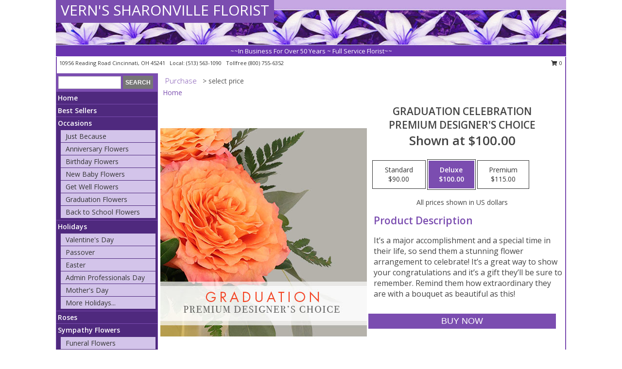

--- FILE ---
content_type: text/html; charset=UTF-8
request_url: https://www.vernssharonvilleflorist.net/product/pdc1130221/graduation-celebration
body_size: 13743
content:
		<!DOCTYPE html>
		<html xmlns="http://www.w3.org/1999/xhtml" xml:lang="en" lang="en" xmlns:fb="http://www.facebook.com/2008/fbml">
		<head>
			<title>Graduation Celebration Premium Designer's Choice in Cincinnati, OH - VERN'S SHARONVILLE FLORIST</title>
            <meta http-equiv="Content-Type" content="text/html; charset=UTF-8" />
            <meta name="description" content = "It’s a major accomplishment and a special time in their life, so send them a stunning flower arrangement to celebrate! It’s a great way to show your congratulations and it’s a gift they’ll be sure to remember. Remind them how extraordinary they are with a bouquet as beautiful as this! Order Graduation Celebration Premium Designer&#039;s Choice from VERN&#039;S SHARONVILLE FLORIST - Cincinnati, OH Florist &amp; Flower Shop." />
            <meta name="keywords" content = "VERN&#039;S SHARONVILLE FLORIST, Graduation Celebration Premium Designer&#039;s Choice, Cincinnati, OH, Ohio" />

            <meta property="og:title" content="VERN&#039;S SHARONVILLE FLORIST" />
            <meta property="og:description" content="It’s a major accomplishment and a special time in their life, so send them a stunning flower arrangement to celebrate! It’s a great way to show your congratulations and it’s a gift they’ll be sure to remember. Remind them how extraordinary they are with a bouquet as beautiful as this! Order Graduation Celebration Premium Designer&#039;s Choice from VERN&#039;S SHARONVILLE FLORIST - Cincinnati, OH Florist &amp; Flower Shop." />
            <meta property="og:type" content="company" />
            <meta property="og:url" content="https://www.vernssharonvilleflorist.net/product/pdc1130221/graduation-celebration" />
            <meta property="og:site_name" content="VERN&#039;S SHARONVILLE FLORIST" >
            <meta property="og:image" content="https://cdn.myfsn.com/flowerdatabase/g/graduation-celebration-premium-designers-choice-PDC1130221.425.jpg">
            <meta property="og:image:secure_url" content="https://cdn.myfsn.com/flowerdatabase/g/graduation-celebration-premium-designers-choice-PDC1130221.425.jpg" >
            <meta property="fb:admins" content="1379470747" />
            <meta name="viewport" content="width=device-width, initial-scale=1">
            <link rel="apple-touch-icon" href="https://cdn.myfsn.com/myfsn/images/touch-icons/apple-touch-icon.png" />
            <link rel="apple-touch-icon" sizes="120x120" href="https://cdn.myfsn.com/myfsn/images/touch-icons/apple-touch-icon-120x120.png" />
            <link rel="apple-touch-icon" sizes="152x152" href="https://cdn.myfsn.com/myfsn/images/touch-icons/apple-touch-icon-152x152.png" />
            <link rel="apple-touch-icon" sizes="167x167" href="https://cdn.myfsn.com/myfsn/images/touch-icons/apple-touch-icon-167x167.png" />
            <link rel="apple-touch-icon" sizes="180x180" href="https://cdn.myfsn.com/myfsn/images/touch-icons/apple-touch-icon-180x180.png" />
            <link rel="icon" sizes="192x192" href="https://cdn.myfsn.com/myfsn/images/touch-icons/touch-icon-192x192.png">
			<link href="https://fonts.googleapis.com/css?family=Open+Sans:300,400,600&display=swap" rel="stylesheet" media="print" onload="this.media='all'; this.onload=null;" type="text/css">
			<link href="https://cdn.myfsn.com/js/jquery/slicknav/slicknav.min.css" rel="stylesheet" media="print" onload="this.media='all'; this.onload=null;" type="text/css">
			<link href="https://cdn.myfsn.com/js/jquery/jquery-ui-1.13.1-myfsn/jquery-ui.min.css" rel="stylesheet" media="print" onload="this.media='all'; this.onload=null;" type="text/css">
			<link href="https://cdn.myfsn.com/css/myfsn/base.css?v=191" rel="stylesheet" type="text/css">
			            <link rel="stylesheet" href="https://cdnjs.cloudflare.com/ajax/libs/font-awesome/5.15.4/css/all.min.css" media="print" onload="this.media='all'; this.onload=null;" type="text/css" integrity="sha384-DyZ88mC6Up2uqS4h/KRgHuoeGwBcD4Ng9SiP4dIRy0EXTlnuz47vAwmeGwVChigm" crossorigin="anonymous">
            <link href="https://cdn.myfsn.com/css/myfsn/templates/standard/standard.css.php?v=191&color=purple" rel="stylesheet" type="text/css" />            <link href="https://cdn.myfsn.com/css/myfsn/stylesMobile.css.php?v=191&solidColor1=535353&solidColor2=535353&pattern=florish-bg.png&multiColor=0&color=purple&template=standardTemplate" rel="stylesheet" type="text/css" media="(max-width: 974px)">

            <link rel="stylesheet" href="https://cdn.myfsn.com/js/myfsn/front-end-dist/assets/layout-classic-Cq4XolPY.css" />
<link rel="modulepreload" href="https://cdn.myfsn.com/js/myfsn/front-end-dist/assets/layout-classic-V2NgZUhd.js" />
<script type="module" src="https://cdn.myfsn.com/js/myfsn/front-end-dist/assets/layout-classic-V2NgZUhd.js"></script>

            			<link rel="canonical" href="" />
			<script type="text/javascript" src="https://cdn.myfsn.com/js/jquery/jquery-3.6.0.min.js"></script>
                            <script type="text/javascript" src="https://cdn.myfsn.com/js/jquery/jquery-migrate-3.3.2.min.js"></script>
            
            <script defer type="text/javascript" src="https://cdn.myfsn.com/js/jquery/jquery-ui-1.13.1-myfsn/jquery-ui.min.js"></script>
            <script> jQuery.noConflict(); $j = jQuery; </script>
            <script>
                var _gaq = _gaq || [];
            </script>

			<script type="text/javascript" src="https://cdn.myfsn.com/js/jquery/slicknav/jquery.slicknav.min.js"></script>
			<script defer type="text/javascript" src="https://cdn.myfsn.com/js/myfsnProductInfo.js?v=191"></script>

        <!-- Upgraded to XHR based Google Analytics Code -->
                <script async src="https://www.googletagmanager.com/gtag/js?id=G-0VXETM3S4D"></script>
        <script>
            window.dataLayer = window.dataLayer || [];
            function gtag(){dataLayer.push(arguments);}
            gtag('js', new Date());

                            gtag('config', 'G-0VXETM3S4D');
                                gtag('config', 'G-EMLZ5PGJB1');
                        </script>
                    <script>
				function toggleHolidays(){
					$j(".hiddenHoliday").toggle();
				}
				
				function ping_url(a) {
					try { $j.ajax({ url: a, type: 'POST' }); }
					catch(ex) { }
					return true;
				}
				
				$j(function(){
					$j(".cartCount").append($j(".shoppingCartLink>a").text());
				});

			</script>
            <script type="text/javascript">
    (function(c,l,a,r,i,t,y){
        c[a]=c[a]||function(){(c[a].q=c[a].q||[]).push(arguments)};
        t=l.createElement(r);t.async=1;t.src="https://www.clarity.ms/tag/"+i;
        y=l.getElementsByTagName(r)[0];y.parentNode.insertBefore(t,y);
    })(window, document, "clarity", "script", "mnbh8067qs");
</script>            <script type="application/ld+json">{"@context":"https:\/\/schema.org","@type":"LocalBusiness","@id":"https:\/\/www.vernssharonvilleflorist.net","name":"VERN'S SHARONVILLE FLORIST","telephone":"5135631090","url":"https:\/\/www.vernssharonvilleflorist.net","priceRange":"35 - 700","address":{"@type":"PostalAddress","streetAddress":"10956 Reading Road","addressLocality":"Cincinnati","addressRegion":"OH","postalCode":"45241","addressCountry":"USA"},"geo":{"@type":"GeoCoordinates","latitude":"39.26710","longitude":"-84.41320"},"image":"https:\/\/cdn.atwilltech.com\/myfsn\/images\/touch-icons\/touch-icon-192x192.png","openingHoursSpecification":[{"@type":"OpeningHoursSpecification","dayOfWeek":"Monday","opens":"09:00:00","closes":"17:00:00"},{"@type":"OpeningHoursSpecification","dayOfWeek":"Tuesday","opens":"09:00:00","closes":"17:00:00"},{"@type":"OpeningHoursSpecification","dayOfWeek":"Wednesday","opens":"09:00:00","closes":"17:00:00"},{"@type":"OpeningHoursSpecification","dayOfWeek":"Thursday","opens":"09:00:00","closes":"17:00:00"},{"@type":"OpeningHoursSpecification","dayOfWeek":"Friday","opens":"09:00:00","closes":"17:00:00"},{"@type":"OpeningHoursSpecification","dayOfWeek":"Saturday","opens":"09:00:00","closes":"12:00:00"},{"@type":"OpeningHoursSpecification","dayOfWeek":"Sunday","opens":"00:00","closes":"00:00"}],"specialOpeningHoursSpecification":[],"areaServed":{"@type":"Place","name":["Blue Ash","Cincinnati","Forest Park","Liberty Township","Loveland","Mason","Montgomery","Mount Healthy","Reading","Sharonville","Springdale","West Chester","Wyoming"]}}</script>            <script type="application/ld+json">{"@context":"https:\/\/schema.org","@type":"Service","serviceType":"Florist","provider":{"@type":"LocalBusiness","@id":"https:\/\/www.vernssharonvilleflorist.net"}}</script>            <script type="application/ld+json">{"@context":"https:\/\/schema.org","@type":"BreadcrumbList","name":"Site Map","itemListElement":[{"@type":"ListItem","position":1,"item":{"name":"Home","@id":"https:\/\/www.vernssharonvilleflorist.net\/"}},{"@type":"ListItem","position":2,"item":{"name":"Best Sellers","@id":"https:\/\/www.vernssharonvilleflorist.net\/best-sellers.php"}},{"@type":"ListItem","position":3,"item":{"name":"Occasions","@id":"https:\/\/www.vernssharonvilleflorist.net\/all_occasions.php"}},{"@type":"ListItem","position":4,"item":{"name":"Just Because","@id":"https:\/\/www.vernssharonvilleflorist.net\/any_occasion.php"}},{"@type":"ListItem","position":5,"item":{"name":"Anniversary Flowers","@id":"https:\/\/www.vernssharonvilleflorist.net\/anniversary.php"}},{"@type":"ListItem","position":6,"item":{"name":"Birthday Flowers","@id":"https:\/\/www.vernssharonvilleflorist.net\/birthday.php"}},{"@type":"ListItem","position":7,"item":{"name":"New Baby Flowers","@id":"https:\/\/www.vernssharonvilleflorist.net\/new_baby.php"}},{"@type":"ListItem","position":8,"item":{"name":"Get Well Flowers","@id":"https:\/\/www.vernssharonvilleflorist.net\/get_well.php"}},{"@type":"ListItem","position":9,"item":{"name":"Graduation Flowers","@id":"https:\/\/www.vernssharonvilleflorist.net\/graduation-flowers"}},{"@type":"ListItem","position":10,"item":{"name":"Back to School Flowers","@id":"https:\/\/www.vernssharonvilleflorist.net\/back-to-school-flowers"}},{"@type":"ListItem","position":11,"item":{"name":"Holidays","@id":"https:\/\/www.vernssharonvilleflorist.net\/holidays.php"}},{"@type":"ListItem","position":12,"item":{"name":"Valentine's Day","@id":"https:\/\/www.vernssharonvilleflorist.net\/valentines-day-flowers.php"}},{"@type":"ListItem","position":13,"item":{"name":"Passover","@id":"https:\/\/www.vernssharonvilleflorist.net\/passover.php"}},{"@type":"ListItem","position":14,"item":{"name":"Easter","@id":"https:\/\/www.vernssharonvilleflorist.net\/easter-flowers.php"}},{"@type":"ListItem","position":15,"item":{"name":"Admin Professionals Day","@id":"https:\/\/www.vernssharonvilleflorist.net\/admin-professionals-day-flowers.php"}},{"@type":"ListItem","position":16,"item":{"name":"Mother's Day","@id":"https:\/\/www.vernssharonvilleflorist.net\/mothers-day-flowers.php"}},{"@type":"ListItem","position":17,"item":{"name":"Father's Day","@id":"https:\/\/www.vernssharonvilleflorist.net\/fathers-day-flowers.php"}},{"@type":"ListItem","position":18,"item":{"name":"Rosh Hashanah","@id":"https:\/\/www.vernssharonvilleflorist.net\/rosh-hashanah.php"}},{"@type":"ListItem","position":19,"item":{"name":"Grandparents Day","@id":"https:\/\/www.vernssharonvilleflorist.net\/grandparents-day-flowers.php"}},{"@type":"ListItem","position":20,"item":{"name":"Thanksgiving (CAN)","@id":"https:\/\/www.vernssharonvilleflorist.net\/thanksgiving-flowers-can.php"}},{"@type":"ListItem","position":21,"item":{"name":"National Boss Day","@id":"https:\/\/www.vernssharonvilleflorist.net\/national-boss-day"}},{"@type":"ListItem","position":22,"item":{"name":"Sweetest Day","@id":"https:\/\/www.vernssharonvilleflorist.net\/holidays.php\/sweetest-day"}},{"@type":"ListItem","position":23,"item":{"name":"Halloween","@id":"https:\/\/www.vernssharonvilleflorist.net\/halloween-flowers.php"}},{"@type":"ListItem","position":24,"item":{"name":"Thanksgiving (USA)","@id":"https:\/\/www.vernssharonvilleflorist.net\/thanksgiving-flowers-usa.php"}},{"@type":"ListItem","position":25,"item":{"name":"Hanukkah","@id":"https:\/\/www.vernssharonvilleflorist.net\/hanukkah.php"}},{"@type":"ListItem","position":26,"item":{"name":"Kwanzaa","@id":"https:\/\/www.vernssharonvilleflorist.net\/kwanzaa.php"}},{"@type":"ListItem","position":27,"item":{"name":"Christmas","@id":"https:\/\/www.vernssharonvilleflorist.net\/christmas-flowers.php"}},{"@type":"ListItem","position":28,"item":{"name":"Roses","@id":"https:\/\/www.vernssharonvilleflorist.net\/roses.php"}},{"@type":"ListItem","position":29,"item":{"name":"Sympathy Flowers","@id":"https:\/\/www.vernssharonvilleflorist.net\/sympathy-flowers"}},{"@type":"ListItem","position":30,"item":{"name":"Funeral Flowers","@id":"https:\/\/www.vernssharonvilleflorist.net\/sympathy.php"}},{"@type":"ListItem","position":31,"item":{"name":"Standing Sprays & Wreaths","@id":"https:\/\/www.vernssharonvilleflorist.net\/sympathy-flowers\/standing-sprays"}},{"@type":"ListItem","position":32,"item":{"name":"Casket Flowers","@id":"https:\/\/www.vernssharonvilleflorist.net\/sympathy-flowers\/casket-flowers"}},{"@type":"ListItem","position":33,"item":{"name":"Sympathy Arrangements","@id":"https:\/\/www.vernssharonvilleflorist.net\/sympathy-flowers\/sympathy-arrangements"}},{"@type":"ListItem","position":34,"item":{"name":"Cremation and Memorial","@id":"https:\/\/www.vernssharonvilleflorist.net\/sympathy-flowers\/cremation-and-memorial"}},{"@type":"ListItem","position":35,"item":{"name":"For The Home","@id":"https:\/\/www.vernssharonvilleflorist.net\/sympathy-flowers\/for-the-home"}},{"@type":"ListItem","position":36,"item":{"name":"Plants","@id":"https:\/\/www.vernssharonvilleflorist.net\/plants.php"}},{"@type":"ListItem","position":37,"item":{"name":"Seasonal","@id":"https:\/\/www.vernssharonvilleflorist.net\/seasonal.php"}},{"@type":"ListItem","position":38,"item":{"name":"Winter Flowers","@id":"https:\/\/www.vernssharonvilleflorist.net\/winter-flowers.php"}},{"@type":"ListItem","position":39,"item":{"name":"Spring Flowers","@id":"https:\/\/www.vernssharonvilleflorist.net\/spring-flowers.php"}},{"@type":"ListItem","position":40,"item":{"name":"Summer Flowers","@id":"https:\/\/www.vernssharonvilleflorist.net\/summer-flowers.php"}},{"@type":"ListItem","position":41,"item":{"name":"Fall Flowers","@id":"https:\/\/www.vernssharonvilleflorist.net\/fall-flowers.php"}},{"@type":"ListItem","position":42,"item":{"name":"Modern\/Tropical Designs","@id":"https:\/\/www.vernssharonvilleflorist.net\/high-styles"}},{"@type":"ListItem","position":43,"item":{"name":"Wedding Flowers","@id":"https:\/\/www.vernssharonvilleflorist.net\/wedding-flowers"}},{"@type":"ListItem","position":44,"item":{"name":"Wedding Bouquets","@id":"https:\/\/www.vernssharonvilleflorist.net\/wedding-bouquets"}},{"@type":"ListItem","position":45,"item":{"name":"Wedding Party Flowers","@id":"https:\/\/www.vernssharonvilleflorist.net\/wedding-party-flowers"}},{"@type":"ListItem","position":46,"item":{"name":"Reception Flowers","@id":"https:\/\/www.vernssharonvilleflorist.net\/reception-flowers"}},{"@type":"ListItem","position":47,"item":{"name":"Ceremony Flowers","@id":"https:\/\/www.vernssharonvilleflorist.net\/ceremony-flowers"}},{"@type":"ListItem","position":48,"item":{"name":"Patriotic Flowers","@id":"https:\/\/www.vernssharonvilleflorist.net\/patriotic-flowers"}},{"@type":"ListItem","position":49,"item":{"name":"Love & Romance","@id":"https:\/\/www.vernssharonvilleflorist.net\/love-romance"}},{"@type":"ListItem","position":50,"item":{"name":"About Us","@id":"https:\/\/www.vernssharonvilleflorist.net\/about_us.php"}},{"@type":"ListItem","position":51,"item":{"name":"Luxury","@id":"https:\/\/www.vernssharonvilleflorist.net\/luxury"}},{"@type":"ListItem","position":52,"item":{"name":"Reviews","@id":"https:\/\/www.vernssharonvilleflorist.net\/reviews.php"}},{"@type":"ListItem","position":53,"item":{"name":"Custom Orders","@id":"https:\/\/www.vernssharonvilleflorist.net\/custom_orders.php"}},{"@type":"ListItem","position":54,"item":{"name":"Special Offers","@id":"https:\/\/www.vernssharonvilleflorist.net\/special_offers.php"}},{"@type":"ListItem","position":55,"item":{"name":"Contact Us","@id":"https:\/\/www.vernssharonvilleflorist.net\/contact_us.php"}},{"@type":"ListItem","position":56,"item":{"name":"Flower Delivery","@id":"https:\/\/www.vernssharonvilleflorist.net\/flower-delivery.php"}},{"@type":"ListItem","position":57,"item":{"name":"Funeral Home Flower Delivery","@id":"https:\/\/www.vernssharonvilleflorist.net\/funeral-home-delivery.php"}},{"@type":"ListItem","position":58,"item":{"name":"Hospital Flower Delivery","@id":"https:\/\/www.vernssharonvilleflorist.net\/hospital-delivery.php"}},{"@type":"ListItem","position":59,"item":{"name":"Site Map","@id":"https:\/\/www.vernssharonvilleflorist.net\/site_map.php"}},{"@type":"ListItem","position":60,"item":{"name":"COVID-19-Update","@id":"https:\/\/www.vernssharonvilleflorist.net\/covid-19-update"}},{"@type":"ListItem","position":61,"item":{"name":"Pricing & Substitution Policy","@id":"https:\/\/www.vernssharonvilleflorist.net\/pricing-substitution-policy"}}]}</script>		</head>
		<body>
        		<div id="wrapper" class="js-nav-popover-boundary">
        <button onclick="window.location.href='#content'" class="skip-link">Skip to Main Content</button>
		<div style="font-size:22px;padding-top:1rem;display:none;" class='topMobileLink topMobileLeft'>
			<a style="text-decoration:none;display:block; height:45px;" onclick="return ping_url('/request/trackPhoneClick.php?clientId=332051&number=8007556352');" href="tel:+1-800-755-6352">
				<span style="vertical-align: middle;" class="fas fa-mobile fa-2x"></span>
					<span>(800) 755-6352</span>
			</a>
		</div>
		<div style="font-size:22px;padding-top:1rem;display:none;" class='topMobileLink topMobileRight'>
			<a href="#" onclick="$j('.shoppingCartLink').submit()" role="button" class='hoverLink' aria-label="View Items in Cart" style='font-weight: normal;
				text-decoration: none; font-size:22px;display:block; height:45px;'>
				<span style='padding-right:15px;' class='fa fa-shopping-cart fa-lg' aria-hidden='true'></span>
                <span class='cartCount' style='text-transform: none;'></span>
            </a>
		</div>
        <header><div class='socHeaderMsg'></div>		<div id="header">
			<div id="flowershopInfo">
				<div id="infoText">
					<h1 id="title"><a tabindex="1" href="https://www.vernssharonvilleflorist.net">VERN'S SHARONVILLE FLORIST</a></h1>
				</div>
			</div>
			<div id="tagline">~~In Business For Over 50 Years ~ Full Service Florist~~</div>
		</div>	<div style="clear:both"></div>
		<div id="address">
		            <div style="float: right">
                <form class="shoppingCartLink" action="https://www.vernssharonvilleflorist.net/Shopping_Cart.php" method="post" style="display:inline-block;">
                <input type="hidden" name="cartId" value="">
                <input type="hidden" name="sessionId" value="">
                <input type="hidden" name="shop_id" value="5135631090">
                <input type="hidden" name="order_src" value="">
                <input type="hidden" name="url_promo" value="">
                    <a href="#" class="shoppingCartText" onclick="$j('.shoppingCartLink').submit()" role="button" aria-label="View Items in Cart">
                    <span class="fa fa-shopping-cart fa-fw" aria-hidden="true"></span>
                    0                    </a>
                </form>
            </div>
                    <div style="float:left;">
            <span><span>10956 Reading Road </span><span>Cincinnati</span>, <span class="region">OH</span> <span class="postal-code">45241</span></span>            <span>&nbsp Local: </span>        <a  class="phoneNumberLink" href='tel: +1-513-563-1090' aria-label="Call local number: +1-513-563-1090"
            onclick="return ping_url('/request/trackPhoneClick.php?clientId=332051&number=5135631090');" >
            (513) 563-1090        </a>
        <span>&nbsp Tollfree </span>        <a  class="phoneNumberLink" href='tel: +1-800-755-6352' aria-label="Call tollfree number: +1-800-755-6352"
            onclick="return ping_url('/request/trackPhoneClick.php?clientId=332051&number=8007556352');" >
            (800) 755-6352        </a>
                    </div>
				<div style="clear:both"></div>
		</div>
		<div style="clear:both"></div>
		</header>			<div class="contentNavWrapper">
			<div id="navigation">
								<div class="navSearch">
										<form action="https://www.vernssharonvilleflorist.net/search_site.php" method="get" role="search" aria-label="Product">
						<input type="text" class="myFSNSearch" aria-label="Product Search" title='Product Search' name="myFSNSearch" value="" >
						<input type="submit" value="SEARCH">
					</form>
									</div>
								<div style="clear:both"></div>
                <nav aria-label="Site">
                    <ul id="mainMenu">
                    <li class="hideForFull">
                        <a class='mobileDialogLink' onclick="return ping_url('/request/trackPhoneClick.php?clientId=332051&number=8007556352');" href="tel:+1-800-755-6352">
                            <span style="vertical-align: middle;" class="fas fa-mobile fa-2x"></span>
                            <span>(800) 755-6352</span>
                        </a>
                    </li>
                    <li class="hideForFull">
                        <div class="mobileNavSearch">
                                                        <form id="mobileSearchForm" action="https://www.vernssharonvilleflorist.net/search_site.php" method="get" role="search" aria-label="Product">
                                <input type="text" title='Product Search' aria-label="Product Search" class="myFSNSearch" name="myFSNSearch">
                                <img style="width:32px;display:inline-block;vertical-align:middle;cursor:pointer" src="https://cdn.myfsn.com/myfsn/images/mag-glass.png" alt="search" onclick="$j('#mobileSearchForm').submit()">
                            </form>
                                                    </div>
                    </li>

                    <li><a href="https://www.vernssharonvilleflorist.net/" title="Home" style="text-decoration: none;">Home</a></li><li><a href="https://www.vernssharonvilleflorist.net/best-sellers.php" title="Best Sellers" style="text-decoration: none;">Best Sellers</a></li><li><a href="https://www.vernssharonvilleflorist.net/all_occasions.php" title="Occasions" style="text-decoration: none;">Occasions</a><ul><li><a href="https://www.vernssharonvilleflorist.net/any_occasion.php" title="Just Because">Just Because</a></li>
<li><a href="https://www.vernssharonvilleflorist.net/anniversary.php" title="Anniversary Flowers">Anniversary Flowers</a></li>
<li><a href="https://www.vernssharonvilleflorist.net/birthday.php" title="Birthday Flowers">Birthday Flowers</a></li>
<li><a href="https://www.vernssharonvilleflorist.net/new_baby.php" title="New Baby Flowers">New Baby Flowers</a></li>
<li><a href="https://www.vernssharonvilleflorist.net/get_well.php" title="Get Well Flowers">Get Well Flowers</a></li>
<li><a href="https://www.vernssharonvilleflorist.net/graduation-flowers" title="Graduation Flowers">Graduation Flowers</a></li>
<li><a href="https://www.vernssharonvilleflorist.net/back-to-school-flowers" title="Back to School Flowers">Back to School Flowers</a></li>
</ul></li><li><a href="https://www.vernssharonvilleflorist.net/holidays.php" title="Holidays" style="text-decoration: none;">Holidays</a><ul><li><a href="https://www.vernssharonvilleflorist.net/valentines-day-flowers.php" title="Valentine's Day">Valentine's Day</a></li>
<li><a href="https://www.vernssharonvilleflorist.net/passover.php" title="Passover">Passover</a></li>
<li><a href="https://www.vernssharonvilleflorist.net/easter-flowers.php" title="Easter">Easter</a></li>
<li><a href="https://www.vernssharonvilleflorist.net/admin-professionals-day-flowers.php" title="Admin Professionals Day">Admin Professionals Day</a></li>
<li><a href="https://www.vernssharonvilleflorist.net/mothers-day-flowers.php" title="Mother's Day">Mother's Day</a></li>
<li><a role='button' name='holidays' href='javascript:' onclick='toggleHolidays()' title="Holidays">More Holidays...</a></li>
<li class="hiddenHoliday"><a href="https://www.vernssharonvilleflorist.net/fathers-day-flowers.php"  title="Father's Day">Father's Day</a></li>
<li class="hiddenHoliday"><a href="https://www.vernssharonvilleflorist.net/rosh-hashanah.php"  title="Rosh Hashanah">Rosh Hashanah</a></li>
<li class="hiddenHoliday"><a href="https://www.vernssharonvilleflorist.net/grandparents-day-flowers.php"  title="Grandparents Day">Grandparents Day</a></li>
<li class="hiddenHoliday"><a href="https://www.vernssharonvilleflorist.net/thanksgiving-flowers-can.php"  title="Thanksgiving (CAN)">Thanksgiving (CAN)</a></li>
<li class="hiddenHoliday"><a href="https://www.vernssharonvilleflorist.net/national-boss-day"  title="National Boss Day">National Boss Day</a></li>
<li class="hiddenHoliday"><a href="https://www.vernssharonvilleflorist.net/holidays.php/sweetest-day"  title="Sweetest Day">Sweetest Day</a></li>
<li class="hiddenHoliday"><a href="https://www.vernssharonvilleflorist.net/halloween-flowers.php"  title="Halloween">Halloween</a></li>
<li class="hiddenHoliday"><a href="https://www.vernssharonvilleflorist.net/thanksgiving-flowers-usa.php"  title="Thanksgiving (USA)">Thanksgiving (USA)</a></li>
<li class="hiddenHoliday"><a href="https://www.vernssharonvilleflorist.net/hanukkah.php"  title="Hanukkah">Hanukkah</a></li>
<li class="hiddenHoliday"><a href="https://www.vernssharonvilleflorist.net/christmas-flowers.php"  title="Christmas">Christmas</a></li>
<li class="hiddenHoliday"><a href="https://www.vernssharonvilleflorist.net/kwanzaa.php"  title="Kwanzaa">Kwanzaa</a></li>
</ul></li><li><a href="https://www.vernssharonvilleflorist.net/roses.php" title="Roses" style="text-decoration: none;">Roses</a></li><li><a href="https://www.vernssharonvilleflorist.net/sympathy-flowers" title="Sympathy Flowers" style="text-decoration: none;">Sympathy Flowers</a><ul><li><a href="https://www.vernssharonvilleflorist.net/sympathy.php" title="Funeral Flowers">Funeral Flowers</a></li>
<li><a href="https://www.vernssharonvilleflorist.net/sympathy-flowers/standing-sprays" title="Standing Sprays & Wreaths">Standing Sprays & Wreaths</a></li>
<li><a href="https://www.vernssharonvilleflorist.net/sympathy-flowers/casket-flowers" title="Casket Flowers">Casket Flowers</a></li>
<li><a href="https://www.vernssharonvilleflorist.net/sympathy-flowers/sympathy-arrangements" title="Sympathy Arrangements">Sympathy Arrangements</a></li>
<li><a href="https://www.vernssharonvilleflorist.net/sympathy-flowers/cremation-and-memorial" title="Cremation and Memorial">Cremation and Memorial</a></li>
<li><a href="https://www.vernssharonvilleflorist.net/sympathy-flowers/for-the-home" title="For The Home">For The Home</a></li>
</ul></li><li><a href="https://www.vernssharonvilleflorist.net/plants.php" title="Plants" style="text-decoration: none;">Plants</a></li><li><a href="https://www.vernssharonvilleflorist.net/seasonal.php" title="Seasonal" style="text-decoration: none;">Seasonal</a><ul><li><a href="https://www.vernssharonvilleflorist.net/winter-flowers.php" title="Winter Flowers">Winter Flowers</a></li>
<li><a href="https://www.vernssharonvilleflorist.net/spring-flowers.php" title="Spring Flowers">Spring Flowers</a></li>
<li><a href="https://www.vernssharonvilleflorist.net/summer-flowers.php" title="Summer Flowers">Summer Flowers</a></li>
<li><a href="https://www.vernssharonvilleflorist.net/fall-flowers.php" title="Fall Flowers">Fall Flowers</a></li>
</ul></li><li><a href="https://www.vernssharonvilleflorist.net/high-styles" title="Modern/Tropical Designs" style="text-decoration: none;">Modern/Tropical Designs</a></li><li><a href="https://www.vernssharonvilleflorist.net/wedding-flowers" title="Wedding Flowers" style="text-decoration: none;">Wedding Flowers</a></li><li><a href="https://www.vernssharonvilleflorist.net/wedding-bouquets" title="Wedding Bouquets" style="text-decoration: none;">Wedding Bouquets</a></li><li><a href="https://www.vernssharonvilleflorist.net/wedding-party-flowers" title="Wedding Party Flowers" style="text-decoration: none;">Wedding Party Flowers</a></li><li><a href="https://www.vernssharonvilleflorist.net/reception-flowers" title="Reception Flowers" style="text-decoration: none;">Reception Flowers</a></li><li><a href="https://www.vernssharonvilleflorist.net/ceremony-flowers" title="Ceremony Flowers" style="text-decoration: none;">Ceremony Flowers</a></li><li><a href="https://www.vernssharonvilleflorist.net/patriotic-flowers" title="Patriotic Flowers" style="text-decoration: none;">Patriotic Flowers</a></li><li><a href="https://www.vernssharonvilleflorist.net/love-romance" title="Love & Romance" style="text-decoration: none;">Love & Romance</a></li><li><a href="https://www.vernssharonvilleflorist.net/about_us.php" title="About Us" style="text-decoration: none;">About Us</a></li><li><a href="https://www.vernssharonvilleflorist.net/luxury" title="Luxury" style="text-decoration: none;">Luxury</a></li><li><a href="https://www.vernssharonvilleflorist.net/custom_orders.php" title="Custom Orders" style="text-decoration: none;">Custom Orders</a></li><li><a href="https://www.vernssharonvilleflorist.net/covid-19-update" title="COVID-19-Update" style="text-decoration: none;">COVID-19-Update</a></li><li><a href="https://www.vernssharonvilleflorist.net/pricing-substitution-policy" title="Pricing & Substitution Policy" style="text-decoration: none;">Pricing & Substitution Policy</a></li>                    </ul>
                </nav>
			<div style='margin-top:10px;margin-bottom:10px'></div></div>        <script>
            gtag('event', 'view_item', {
                currency: "USD",
                value: 100,
                items: [
                    {
                        item_id: "PDC1130221",
                        item_name: "Graduation Celebration",
                        item_category: "Premium Designer's Choice",
                        price: 100,
                        quantity: 1
                    }
                ]
            });
        </script>
        
    <main id="content">
        <div id="pageTitle">Purchase</div>
        <div id="subTitle" style="color:#535353">&gt; select price</div>
        <div class='breadCrumb'> <a href="https://www.vernssharonvilleflorist.net/" title="Home">Home</a></div> <!-- Begin Feature -->

                        <style>
                #footer {
                    float:none;
                    margin: auto;
                    width: 1050px;
                    background-color: #ffffff;
                }
                .contentNavWrapper {
                    overflow: auto;
                }
                </style>
                        <div>
            <script type="application/ld+json">{"@context":"https:\/\/schema.org","@type":"Product","name":"GRADUATION CELEBRATION","brand":{"@type":"Brand","name":"VERN'S SHARONVILLE FLORIST"},"image":"https:\/\/cdn.myfsn.com\/flowerdatabase\/g\/graduation-celebration-premium-designers-choice-PDC1130221.300.jpg","description":"It\u2019s a major accomplishment and a special time in their life, so send them a stunning flower arrangement to celebrate! It\u2019s a great way to show your congratulations and it\u2019s a gift they\u2019ll be sure to remember. Remind them how extraordinary they are with a bouquet as beautiful as this!","mpn":"PDC1130221","sku":"PDC1130221","offers":[{"@type":"AggregateOffer","lowPrice":"90.00","highPrice":"115.00","priceCurrency":"USD","offerCount":"1"},{"@type":"Offer","price":"90.00","url":"115.00","priceCurrency":"USD","availability":"https:\/\/schema.org\/InStock","priceValidUntil":"2100-12-31"}]}</script>            <div id="newInfoPageProductWrapper">
            <div id="newProductInfoLeft" class="clearFix">
            <div class="image">
                                <img class="norightclick productPageImage"
                                    width="365"
                    height="442"
                                src="https://cdn.myfsn.com/flowerdatabase/g/graduation-celebration-premium-designers-choice-PDC1130221.425.jpg"
                alt="Graduation Celebration Premium Designer's Choice" />
                </div>
            </div>
            <div id="newProductInfoRight" class="clearFix">
                <form action="https://www.vernssharonvilleflorist.net/Add_Product.php" method="post">
                    <input type="hidden" name="strPhotoID" value="PDC1130221">
                    <input type="hidden" name="page_id" value="">
                    <input type="hidden" name="shop_id" value="">
                    <input type="hidden" name="src" value="">
                    <input type="hidden" name="url_promo" value="">
                    <div id="productNameInfo">
                        <div style="font-size: 21px; font-weight: 900">
                            GRADUATION CELEBRATION<BR/>PREMIUM DESIGNER'S CHOICE
                        </div>
                                                <div id="price-indicator"
                             style="font-size: 26px; font-weight: 900">
                            Shown at $100.00                        </div>
                                            </div>
                    <br>

                            <div class="flexContainer" id="newProductPricingInfoContainer">
                <br>
                <div id="newProductPricingInfoContainerInner">

                    <div class="price-flexbox" id="purchaseOptions">
                                                    <span class="price-radio-span">
                                <label for="fsn-id-0"
                                       class="price-label productHover ">
                                    <input type="radio"
                                           name="price_selected"
                                           data-price="$90.00"
                                           value = "1"
                                           class="price-notice price-button"
                                           id="fsn-id-0"
                                                                                       aria-label="Select pricing $90.00 for standard Premium Designer&#039;s Choice"
                                    >
                                    <span class="gridWrapper">
                                        <span class="light gridTop">Standard</span>
                                        <span class="heavy gridTop">Standard</span>
                                        <span class="light gridBottom">$90.00</span>
                                        <span class="heavy gridBottom">$90.00</span>
                                    </span>
                                </label>
                            </span>
                                                        <span class="price-radio-span">
                                <label for="fsn-id-1"
                                       class="price-label productHover pn-selected">
                                    <input type="radio"
                                           name="price_selected"
                                           data-price="$100.00"
                                           value = "2"
                                           class="price-notice price-button"
                                           id="fsn-id-1"
                                           checked                                            aria-label="Select pricing $100.00 for deluxe Premium Designer&#039;s Choice"
                                    >
                                    <span class="gridWrapper">
                                        <span class="light gridTop">Deluxe</span>
                                        <span class="heavy gridTop">Deluxe</span>
                                        <span class="light gridBottom">$100.00</span>
                                        <span class="heavy gridBottom">$100.00</span>
                                    </span>
                                </label>
                            </span>
                                                        <span class="price-radio-span">
                                <label for="fsn-id-2"
                                       class="price-label productHover ">
                                    <input type="radio"
                                           name="price_selected"
                                           data-price="$115.00"
                                           value = "3"
                                           class="price-notice price-button"
                                           id="fsn-id-2"
                                                                                       aria-label="Select pricing $115.00 for premium Premium Designer&#039;s Choice"
                                    >
                                    <span class="gridWrapper">
                                        <span class="light gridTop">Premium</span>
                                        <span class="heavy gridTop">Premium</span>
                                        <span class="light gridBottom">$115.00</span>
                                        <span class="heavy gridBottom">$115.00</span>
                                    </span>
                                </label>
                            </span>
                                                </div>
                </div>
            </div>
                                <p style="text-align: center">
                        All prices shown in US dollars                        </p>
                        
                                <div id="productDescription" class='descriptionClassic'>
                                    <h2>Product Description</h2>
                    <p style="font-size: 16px;" aria-label="Product Description">
                    It’s a major accomplishment and a special time in their life, so send them a stunning flower arrangement to celebrate! It’s a great way to show your congratulations and it’s a gift they’ll be sure to remember. Remind them how extraordinary they are with a bouquet as beautiful as this!                    </p>
                                
                <p id="recipeContainer" aria-label="Recipe Content">
                                    </p>
                </div>
                <div id="productPageUrgencyWrapper">
                                </div>
                <div id="productPageBuyButtonWrapper">
                            <style>
            .addToCartButton {
                font-size: 19px;
                background-color: #535353;
                color: white;
                padding: 3px;
                margin-top: 14px;
                cursor: pointer;
                display: block;
                text-decoration: none;
                font-weight: 300;
                width: 100%;
                outline-offset: -10px;
            }
        </style>
        <input type="submit" class="addToCartButton adaOnHoverCustomBackgroundColor adaButtonTextColor" value="Buy Now" aria-label="Buy Graduation Celebration for $100.00" title="Buy Graduation Celebration for $100.00">                </div>
                </form>
            </div>
            </div>
            </div>
                    <script>
                var dateSelectedClass = 'pn-selected';
                $j(function() {
                    $j('.price-notice').on('click', function() {
                        if(!$j(this).parent().hasClass(dateSelectedClass)) {
                            $j('.pn-selected').removeClass(dateSelectedClass);
                            $j(this).parent().addClass(dateSelectedClass);
                            $j('#price-indicator').text('Selected: ' + $j(this).data('price'));
                            if($j('.addToCartButton').length) {
                                const text = $j('.addToCartButton').attr("aria-label").replace(/\$\d+\.\d\d/, $j(this).data("price"));
                                $j('.addToCartButton').attr("aria-label", text);
                                $j('.addToCartButton').attr("title", text);
                            }
                        }
                    });
                });
            </script>
                <div class="clear"></div>
                <h2 id="suggestedProducts" class="suggestProducts">You might also be interested in these arrangements</h2>
        <div style="text-align:center">
            
            <div class="product_new productMedium">
                <div class="prodImageContainerM">
                    <a href="https://www.vernssharonvilleflorist.net/product/va00717/guilty-pleasure" aria-label="View Guilty Pleasure Dozen Roses Info">
                        <img class="productImageMedium"
                                                    width="167"
                            height="203"
                                                src="https://cdn.myfsn.com/flowerdatabase/g/guilty-pleasure-bouquet-VA00717.167.jpg"
                        alt="Guilty Pleasure Dozen Roses"
                        />
                    </a>
                </div>
                <div class="productSubImageText">
                                        <div class='namePriceString'>
                        <span role="heading" aria-level="3" aria-label="GUILTY PLEASURE DOZEN ROSES"
                              style='text-align: left;float: left;text-overflow: ellipsis;
                                width: 67%; white-space: nowrap; overflow: hidden'>GUILTY PLEASURE</span>
                        <span style='float: right;text-align: right; width:33%;'> $105.00</span>
                    </div>
                    <div style='clear: both'></div>
                    </div>
                    
                <div class="buttonSection adaOnHoverBackgroundColor">
                    <div style="display: inline-block; text-align: center; height: 100%">
                        <div class="button" style="display: inline-block; font-size: 16px; width: 100%; height: 100%;">
                                                            <a style="height: 100%; width: 100%" class="prodButton adaButtonTextColor" title="Buy Now"
                                   href="https://www.vernssharonvilleflorist.net/Add_Product.php?strPhotoID=VA00717&amp;price_selected=2&amp;page_id=16"
                                   aria-label="Buy GUILTY PLEASURE Now for  $105.00">
                                    Buy Now                                </a>
                                                        </div>
                    </div>
                </div>
            </div>
            
            <div class="product_new productMedium">
                <div class="prodImageContainerM">
                    <a href="https://www.vernssharonvilleflorist.net/product/va01016/softness" aria-label="View Softness Bouquet Info">
                        <img class="productImageMedium"
                                                    width="167"
                            height="203"
                                                src="https://cdn.myfsn.com/flowerdatabase/s/softness-bouquet.167.jpg"
                        alt="Softness Bouquet"
                        />
                    </a>
                </div>
                <div class="productSubImageText">
                                        <div class='namePriceString'>
                        <span role="heading" aria-level="3" aria-label="SOFTNESS BOUQUET"
                              style='text-align: left;float: left;text-overflow: ellipsis;
                                width: 67%; white-space: nowrap; overflow: hidden'>SOFTNESS</span>
                        <span style='float: right;text-align: right; width:33%;'> $75.00</span>
                    </div>
                    <div style='clear: both'></div>
                    </div>
                    
                <div class="buttonSection adaOnHoverBackgroundColor">
                    <div style="display: inline-block; text-align: center; height: 100%">
                        <div class="button" style="display: inline-block; font-size: 16px; width: 100%; height: 100%;">
                                                            <a style="height: 100%; width: 100%" class="prodButton adaButtonTextColor" title="Buy Now"
                                   href="https://www.vernssharonvilleflorist.net/Add_Product.php?strPhotoID=VA01016&amp;price_selected=2&amp;page_id=16"
                                   aria-label="Buy SOFTNESS Now for  $75.00">
                                    Buy Now                                </a>
                                                        </div>
                    </div>
                </div>
            </div>
            
            <div class="product_new productMedium">
                <div class="prodImageContainerM">
                    <a href="https://www.vernssharonvilleflorist.net/product/pdc1070220/valentines-day-florals" aria-label="View Valentine&#039;s Day Florals Premium Designer&#039;s Choice Info">
                        <img class="productImageMedium"
                                                    width="167"
                            height="203"
                                                src="https://cdn.myfsn.com/flowerdatabase/v/valentines-day-florals-premier-designers-choice-PDC1070220.167.jpg"
                        alt="Valentine&#039;s Day Florals Premium Designer&#039;s Choice"
                        />
                    </a>
                </div>
                <div class="productSubImageText">
                                        <div class='namePriceString'>
                        <span role="heading" aria-level="3" aria-label="VALENTINE&#039;S DAY FLORALS PREMIUM DESIGNER&#039;S CHOICE"
                              style='text-align: left;float: left;text-overflow: ellipsis;
                                width: 67%; white-space: nowrap; overflow: hidden'>VALENTINE'S DAY FLORALS</span>
                        <span style='float: right;text-align: right; width:33%;'> $150.00</span>
                    </div>
                    <div style='clear: both'></div>
                    </div>
                    
                <div class="buttonSection adaOnHoverBackgroundColor">
                    <div style="display: inline-block; text-align: center; height: 100%">
                        <div class="button" style="display: inline-block; font-size: 16px; width: 100%; height: 100%;">
                                                            <a style="height: 100%; width: 100%" class="prodButton adaButtonTextColor" title="Buy Now"
                                   href="https://www.vernssharonvilleflorist.net/Add_Product.php?strPhotoID=PDC1070220&amp;price_selected=2&amp;page_id=16"
                                   aria-label="Buy VALENTINE&#039;S DAY FLORALS Now for  $150.00">
                                    Buy Now                                </a>
                                                        </div>
                    </div>
                </div>
            </div>
                    </div>
        <div class="clear"></div>
        <div id="storeInfoPurchaseWide"><br>
            <h2>Substitution Policy</h2>
                <br>
                When you order custom designs, they will be produced as closely as possible to the picture. Please remember that each design is custom made. No two arrangements are exactly alike and color and/or variety substitutions of flowers and containers may be necessary. Prices and availability of seasonal flowers may vary.                <br>
                <br>
                Our professional staff of floral designers are always eager to discuss any special design or product requests. Call us at the number above and we will be glad to assist you with a special request or a timed delivery.        </div>
    </main>
    		<div style="clear:both"></div>
		<div id="footerTagline"></div>
		<div style="clear:both"></div>
		</div>
			<footer id="footer">
			    <!-- delivery area -->
			    <div id="footerDeliveryArea">
					 <h2 id="deliveryAreaText">Flower Delivery To Cincinnati, OH</h2>
			        <div id="footerDeliveryButton">
			            <a href="https://www.vernssharonvilleflorist.net/flower-delivery.php" aria-label="See Where We Deliver">See Delivery Areas</a>
			        </div>
                </div>
                <!-- next 3 divs in footerShopInfo should be put inline -->
                <div id="footerShopInfo">
                    <nav id='footerLinks'  class="shopInfo" aria-label="Footer">
                        <a href='https://www.vernssharonvilleflorist.net/about_us.php'><div><span>About Us</span></div></a><a href='https://www.vernssharonvilleflorist.net/reviews.php'><div><span>Reviews</span></div></a><a href='https://www.vernssharonvilleflorist.net/special_offers.php'><div><span>Special Offers</span></div></a><a href='https://www.vernssharonvilleflorist.net/contact_us.php'><div><span>Contact Us</span></div></a><a href='https://www.vernssharonvilleflorist.net/pricing-substitution-policy'><div><span>Pricing & Substitution Policy</span></div></a><a href='https://www.vernssharonvilleflorist.net/site_map.php'><div><span>Site Map</span></div></a>					</nav>
                    <div id="footerShopHours"  class="shopInfo">
                    <table role="presentation"><tbody><tr><td align='left'><span>
                        <span>Mon</span></span>:</td><td align='left'><span>9:00 AM</span> -</td>
                      <td align='left'><span>5:00 PM</span></td></tr><tr><td align='left'><span>
                        <span>Tue</span></span>:</td><td align='left'><span>9:00 AM</span> -</td>
                      <td align='left'><span>5:00 PM</span></td></tr><tr><td align='left'><span>
                        <span>Wed</span></span>:</td><td align='left'><span>9:00 AM</span> -</td>
                      <td align='left'><span>5:00 PM</span></td></tr><tr><td align='left'><span>
                        <span>Thu</span></span>:</td><td align='left'><span>9:00 AM</span> -</td>
                      <td align='left'><span>5:00 PM</span></td></tr><tr><td align='left'><span>
                        <span>Fri</span></span>:</td><td align='left'><span>9:00 AM</span> -</td>
                      <td align='left'><span>5:00 PM</span></td></tr><tr><td align='left'><span>
                        <span>Sat</span></span>:</td><td align='left'><span>9:00 AM</span> -</td>
                      <td align='left'><span>12:00 PM</span></td></tr><tr><td align='left'><span>
                        <span>Sun</span></span>:</td><td align='left'>Closed</td></tr></tbody></table>        <style>
            .specialHoursDiv {
                margin: 50px 0 30px 0;
            }

            .specialHoursHeading {
                margin: 0;
                font-size: 17px;
            }

            .specialHoursList {
                padding: 0;
                margin-left: 5px;
            }

            .specialHoursList:not(.specialHoursSeeingMore) > :nth-child(n + 6) {
                display: none;
            }

            .specialHoursListItem {
                display: block;
                padding-bottom: 5px;
            }

            .specialHoursTimes {
                display: block;
                padding-left: 5px;
            }

            .specialHoursSeeMore {
                background: none;
                border: none;
                color: inherit;
                cursor: pointer;
                text-decoration: underline;
                text-transform: uppercase;
            }

            @media (max-width: 974px) {
                .specialHoursDiv {
                    margin: 20px 0;
                }
            }
        </style>
                <script>
            'use strict';
            document.addEventListener("DOMContentLoaded", function () {
                const specialHoursSections = document.querySelectorAll(".specialHoursSection");
                /* Accounting for both the normal and mobile sections of special hours */
                specialHoursSections.forEach(section => {
                    const seeMore = section.querySelector(".specialHoursSeeMore");
                    const list = section.querySelector(".specialHoursList");
                    /* Only create the event listeners if we actually show the see more / see less */
                    if (seeMore) {
                        seeMore.addEventListener("click", function (event) {
                            event.preventDefault();
                            if (seeMore.getAttribute('aria-expanded') === 'false') {
                                this.textContent = "See less...";
                                list.classList.add('specialHoursSeeingMore');
                                seeMore.setAttribute('aria-expanded', 'true');
                            } else {
                                this.textContent = "See more...";
                                list.classList.remove('specialHoursSeeingMore');
                                seeMore.setAttribute('aria-expanded', 'false');
                            }
                        });
                    }
                });
            });
        </script>
                            </div>
                    <div id="footerShopAddress"  class="shopInfo">
						<div id='footerAddress'>
							<div class="bold">VERN'S SHARONVILLE FLORIST</div>
							<div class="address"><span class="street-address">10956 Reading Road<div><span class="locality">Cincinnati</span>, <span class="region">OH</span>. <span class="postal-code">45241</span></div></span></div>							<span style='color: inherit; text-decoration: none'>LOCAL:         <a  class="phoneNumberLink" href='tel: +1-513-563-1090' aria-label="Call local number: +1-513-563-1090"
            onclick="return ping_url('/request/trackPhoneClick.php?clientId=332051&number=5135631090');" >
            (513) 563-1090        </a>
        <span><br/><span style='color: inherit; text-decoration: none'>Tollfree:         <a  class="phoneNumberLink" href='tel: +1-800-755-6352' aria-label="Call Tollfree number: +1-800-755-6352"
            onclick="return ping_url('/request/trackPhoneClick.php?clientId=332051&number=8007556352');" >
            (800) 755-6352        </a>
        <span>						</div>
						<br><br>
						<div id='footerWebCurrency'>
							All prices shown in US dollars						</div>
						<br>
						<div>
							<div class="ccIcon" title="American Express"><span class="fab fa-cc-amex fa-2x" aria-hidden="true"></span>
                    <span class="sr-only">American Express</span>
                    <br><span>&nbsp</span>
                  </div><div class="ccIcon" title="Mastercard"><span class="fab fa-cc-mastercard fa-2x" aria-hidden="true"></span>                    
                  <span class="sr-only">MasterCard</span>
                  <br><span>&nbsp</span>
                  </div><div class="ccIcon" title="Visa"><span class="fab fa-cc-visa fa-2x" aria-hidden="true"></span>
                  <span class="sr-only">Visa</span>
                  <br><span>&nbsp</span>
                  </div><div class="ccIcon" title="Discover"><span class="fab fa-cc-discover fa-2x" aria-hidden="true"></span>
                  <span class="sr-only">Discover</span>
                  <br><span>&nbsp</span>
                  </div><br><div class="ccIcon" title="PayPal">
                    <span class="fab fa-cc-paypal fa-2x" aria-hidden="true"></span>
                    <span class="sr-only">PayPal</span>
                  </div>						</div>
                    	<br><br>
                    	<div>
    <img class="trustwaveSealImage" src="https://seal.securetrust.com/seal_image.php?customerId=w6ox8fWieVRIVGcTgYh8RViTFoIBnG&size=105x54&style=normal"
    style="cursor:pointer;"
    onclick="javascript:window.open('https://seal.securetrust.com/cert.php?customerId=w6ox8fWieVRIVGcTgYh8RViTFoIBnG&size=105x54&style=normal', 'c_TW',
    'location=no, toolbar=no, resizable=yes, scrollbars=yes, directories=no, status=no, width=615, height=720'); return false;"
    oncontextmenu="javascript:alert('Copying Prohibited by Law - Trusted Commerce is a Service Mark of Viking Cloud, Inc.'); return false;"
     tabindex="0"
     role="button"
     alt="This site is protected by VikingCloud's Trusted Commerce program"
    title="This site is protected by VikingCloud's Trusted Commerce program" />
</div>                        <br>
                        <div class="text"><kbd>myfsn-asg-1-93.internal</kbd></div>
                    </div>
                </div>

                				                	<div class="customLinks">
                    <a rel='noopener' target='_blank' 
                                    href='https://www.fsnfuneralhomes.com/fh/USA/OH/Cincinnati/' 
                                    title='Flower Shop Network Funeral Homes' 
                                    aria-label='Cincinnati, OH Funeral Homes (opens in new window)' 
                                    onclick='return openInNewWindow(this);'>Cincinnati, OH Funeral Homes</a> &vert; <a rel='noopener noreferrer' target='_blank' 
                                    href='https://www.fsnhospitals.com/USA/OH/Cincinnati/' 
                                    title='Flower Shop Network Hospitals' 
                                    aria-label='Cincinnati, OH Hospitals (opens in new window)'
                                    onclick='return openInNewWindow(this);'>Cincinnati, 
                                    OH Hospitals</a> &vert; <a rel='noopener noreferrer' 
                        target='_blank' 
                        aria-label='Cincinnati, OH Wedding Flower Vendors (opens in new window)'
                        title='Wedding and Party Network' 
                        href='https://www.weddingandpartynetwork.com/c/Florists-and-Flowers/l/Ohio/Cincinnati' 
                        onclick='return openInNewWindow(this);'> Cincinnati, 
                        OH Wedding Flower Vendors</span>
                        </a>                    </div>
                                	<div class="customLinks">
                    <a rel="noopener" href="https://forecast.weather.gov/zipcity.php?inputstring=Cincinnati,OH&amp;Go2=Go" target="_blank" title="View Current Weather Information For Cincinnati, Ohio." class="" onclick="return openInNewWindow(this);">Cincinnati, OH Weather</a> &vert; <a rel="noopener" href="https://www.ohio.gov" target="_blank" title="Visit The OH - Ohio State Government Site." class="" onclick="return openInNewWindow(this);">OH State Government Site</a>                    </div>
                                <div id="footerTerms">
                                        <div class="footerLogo">
                        <img class='footerLogo' src='https://cdn.myfsn.com/myfsn/img/fsn-trans-logo-USA.png' width='150' height='76' alt='Flower Shop Network' aria-label="Visit the Website Provider"/>
                    </div>
                                            <div id="footerPolicy">
                                                <a href="https://www.flowershopnetwork.com/about/termsofuse.php"
                           rel="noopener"
                           aria-label="Open Flower shop network terms of use in new window"
                           title="Flower Shop Network">All Content Copyright 2026</a>
                        <a href="https://www.flowershopnetwork.com"
                           aria-label="Flower shop network opens in new window" 
                           title="Flower Shop Network">FlowerShopNetwork</a>
                        &vert;
                                            <a rel='noopener'
                           href='https://florist.flowershopnetwork.com/myfsn-privacy-policies'
                           aria-label="Open Privacy Policy in new window"
                           title="Privacy Policy"
                           target='_blank'>Privacy Policy</a>
                        &vert;
                        <a rel='noopener'
                           href='https://florist.flowershopnetwork.com/myfsn-terms-of-purchase'
                           aria-label="Open Terms of Purchase in new window"
                           title="Terms of Purchase"
                           target='_blank'>Terms&nbsp;of&nbsp;Purchase</a>
                       &vert;
                        <a rel='noopener'
                            href='https://www.flowershopnetwork.com/about/termsofuse.php'
                            aria-label="Open Terms of Use in new window"
                            title="Terms of Use"
                            target='_blank'>Terms&nbsp;of&nbsp;Use</a>
                    </div>
                </div>
            </footer>
                            <script>
                    $j(function($) {
                        $("#map-dialog").dialog({
                            modal: true,
                            autoOpen: false,
                            title: "Map",
                            width: 325,
                            position: { my: 'center', at: 'center', of: window },
                            buttons: {
                                "Close": function () {
                                    $(this).dialog('close');
                                }
                            },
                            open: function (event) {
                                var iframe = $(event.target).find('iframe');
                                if (iframe.data('src')) {
                                    iframe.prop('src', iframe.data('src'));
                                    iframe.data('src', null);
                                }
                            }
                        });

                        $('.map-dialog-button a').on('click', function (event) {
                            event.preventDefault();
                            $('#map-dialog').dialog('open');
                        });
                    });
                </script>

                <div id="map-dialog" style="display:none">
                    <iframe allowfullscreen style="border:0;width:100%;height:300px;" src="about:blank"
                            data-src="https://www.google.com/maps/embed/v1/place?key=AIzaSyBZbONpJlHnaIzlgrLVG5lXKKEafrte5yc&amp;attribution_source=VERN%27S+SHARONVILLE+FLORIST&amp;attribution_web_url=https%3A%2F%2Fwww.vernssharonvilleflorist.net&amp;q=39.26710%2C-84.41320">
                    </iframe>
                                            <a class='mobileDialogLink' onclick="return ping_url('/request/trackPhoneClick.php?clientId=332051&number=8007556352&pageType=2');"
                           href="tel:+1-800-755-6352">
                            <span style="vertical-align: middle;margin-right:4px;" class="fas fa-mobile fa-2x"></span>
                            <span>(800) 755-6352</span>
                        </a>
                                            <a rel='noopener' class='mobileDialogLink' target="_blank" title="Google Maps" href="https://www.google.com/maps/search/?api=1&query=39.26710,-84.41320">
                        <span style="vertical-align: middle;margin-right:4px;" class="fas fa-globe fa-2x"></span><span>View in Maps</span>
                    </a>
                </div>

                
            <div class="mobileFoot" role="contentinfo">
                <div class="mobileDeliveryArea">
					                    <div class="button">Flower Delivery To Cincinnati, OH</div>
                    <a href="https://www.vernssharonvilleflorist.net/flower-delivery.php" aria-label="See Where We Deliver">
                    <div class="mobileDeliveryAreaBtn deliveryBtn">
                    See Delivery Areas                    </div>
                    </a>
                </div>
                <div class="mobileBack">
										<div class="mobileLinks"><a href='https://www.vernssharonvilleflorist.net/about_us.php'><div><span>About Us</span></div></a></div>
										<div class="mobileLinks"><a href='https://www.vernssharonvilleflorist.net/reviews.php'><div><span>Reviews</span></div></a></div>
										<div class="mobileLinks"><a href='https://www.vernssharonvilleflorist.net/special_offers.php'><div><span>Special Offers</span></div></a></div>
										<div class="mobileLinks"><a href='https://www.vernssharonvilleflorist.net/contact_us.php'><div><span>Contact Us</span></div></a></div>
										<div class="mobileLinks"><a href='https://www.vernssharonvilleflorist.net/pricing-substitution-policy'><div><span>Pricing & Substitution Policy</span></div></a></div>
										<div class="mobileLinks"><a href='https://www.vernssharonvilleflorist.net/site_map.php'><div><span>Site Map</span></div></a></div>
										<br>
					<div>
										</div>
					<br>
					<div class="mobileShopAddress">
						<div class="bold">VERN'S SHARONVILLE FLORIST</div>
						<div class="address"><span class="street-address">10956 Reading Road<div><span class="locality">Cincinnati</span>, <span class="region">OH</span>. <span class="postal-code">45241</span></div></span></div>                                                    <a onclick="return ping_url('/request/trackPhoneClick.php?clientId=332051&number=5135631090');"
                               href="tel:+1-513-563-1090">
                                Local: (513) 563-1090                            </a>
                            <br/>                            <a onclick="return ping_url('/request/trackPhoneClick.php?clientId=332051&number=8007556352');"
                               href="tel:+1-800-755-6352">
                                Tollfree: (800) 755-6352                            </a>
                            					</div>
					<br>
					<div class="mobileCurrency">
						All prices shown in US dollars					</div>
					<br>
					<div>
						<div class="ccIcon" title="American Express"><span class="fab fa-cc-amex fa-2x" aria-hidden="true"></span>
                    <span class="sr-only">American Express</span>
                    <br><span>&nbsp</span>
                  </div><div class="ccIcon" title="Mastercard"><span class="fab fa-cc-mastercard fa-2x" aria-hidden="true"></span>                    
                  <span class="sr-only">MasterCard</span>
                  <br><span>&nbsp</span>
                  </div><div class="ccIcon" title="Visa"><span class="fab fa-cc-visa fa-2x" aria-hidden="true"></span>
                  <span class="sr-only">Visa</span>
                  <br><span>&nbsp</span>
                  </div><div class="ccIcon" title="Discover"><span class="fab fa-cc-discover fa-2x" aria-hidden="true"></span>
                  <span class="sr-only">Discover</span>
                  <br><span>&nbsp</span>
                  </div><br><div class="ccIcon" title="PayPal">
                    <span class="fab fa-cc-paypal fa-2x" aria-hidden="true"></span>
                    <span class="sr-only">PayPal</span>
                  </div>					</div>
					<br>
					<div>
    <img class="trustwaveSealImage" src="https://seal.securetrust.com/seal_image.php?customerId=w6ox8fWieVRIVGcTgYh8RViTFoIBnG&size=105x54&style=normal"
    style="cursor:pointer;"
    onclick="javascript:window.open('https://seal.securetrust.com/cert.php?customerId=w6ox8fWieVRIVGcTgYh8RViTFoIBnG&size=105x54&style=normal', 'c_TW',
    'location=no, toolbar=no, resizable=yes, scrollbars=yes, directories=no, status=no, width=615, height=720'); return false;"
    oncontextmenu="javascript:alert('Copying Prohibited by Law - Trusted Commerce is a Service Mark of Viking Cloud, Inc.'); return false;"
     tabindex="0"
     role="button"
     alt="This site is protected by VikingCloud's Trusted Commerce program"
    title="This site is protected by VikingCloud's Trusted Commerce program" />
</div>					 <div>
						<kbd>myfsn-asg-1-93.internal</kbd>
					</div>
					<br>
					<div>
					 					</div>
					<br>
                    					<div>
						<img id='MobileFooterLogo' src='https://cdn.myfsn.com/myfsn/img/fsn-trans-logo-USA.png' width='150' height='76' alt='Flower Shop Network' aria-label="Visit the Website Provider"/>
					</div>
					<br>
                    											<div class="customLinks"> <a rel='noopener' target='_blank' 
                                    href='https://www.fsnfuneralhomes.com/fh/USA/OH/Cincinnati/' 
                                    title='Flower Shop Network Funeral Homes' 
                                    aria-label='Cincinnati, OH Funeral Homes (opens in new window)' 
                                    onclick='return openInNewWindow(this);'>Cincinnati, OH Funeral Homes</a> &vert; <a rel='noopener noreferrer' target='_blank' 
                                    href='https://www.fsnhospitals.com/USA/OH/Cincinnati/' 
                                    title='Flower Shop Network Hospitals' 
                                    aria-label='Cincinnati, OH Hospitals (opens in new window)'
                                    onclick='return openInNewWindow(this);'>Cincinnati, 
                                    OH Hospitals</a> &vert; <a rel='noopener noreferrer' 
                        target='_blank' 
                        aria-label='Cincinnati, OH Wedding Flower Vendors (opens in new window)'
                        title='Wedding and Party Network' 
                        href='https://www.weddingandpartynetwork.com/c/Florists-and-Flowers/l/Ohio/Cincinnati' 
                        onclick='return openInNewWindow(this);'> Cincinnati, 
                        OH Wedding Flower Vendors</span>
                        </a> </div>
                    						<div class="customLinks"> <a rel="noopener" href="https://forecast.weather.gov/zipcity.php?inputstring=Cincinnati,OH&amp;Go2=Go" target="_blank" title="View Current Weather Information For Cincinnati, Ohio." class="" onclick="return openInNewWindow(this);">Cincinnati, OH Weather</a> &vert; <a rel="noopener" href="https://www.ohio.gov" target="_blank" title="Visit The OH - Ohio State Government Site." class="" onclick="return openInNewWindow(this);">OH State Government Site</a> </div>
                    					<div class="customLinks">
												<a rel='noopener' href='https://florist.flowershopnetwork.com/myfsn-privacy-policies' title="Privacy Policy" target='_BLANK'>Privacy Policy</a>
                        &vert;
                        <a rel='noopener' href='https://florist.flowershopnetwork.com/myfsn-terms-of-purchase' target='_blank' title="Terms of Purchase">Terms&nbsp;of&nbsp;Purchase</a>
                        &vert;
                        <a rel='noopener' href='https://www.flowershopnetwork.com/about/termsofuse.php' target='_blank' title="Terms of Use">Terms&nbsp;of&nbsp;Use</a>
					</div>
					<br>
				</div>
            </div>
			<div class="mobileFooterMenuBar">
				<div class="bottomText" style="color:#FFFFFF;font-size:20px;">
                    <div class="Component QuickButtons">
                                                    <div class="QuickButton Call">
                            <a onclick="return ping_url('/request/trackPhoneClick.php?clientId=332051&number=5135631090&pageType=2')"
                               href="tel:+1-513-563-1090"
                               aria-label="Click to Call"><span class="fas fa-mobile"></span>&nbsp;&nbsp;Call                               </a>
                            </div>
                                                        <div class="QuickButton map-dialog-button">
                                <a href="#" aria-label="View Map"><span class="fas fa-map-marker"></span>&nbsp;&nbsp;Map</a>
                            </div>
                                                    <div class="QuickButton hoursDialogButton"><a href="#" aria-label="See Hours"><span class="fas fa-clock"></span>&nbsp;&nbsp;Hours</a></div>
                    </div>
				</div>
			</div>

			<div style="display:none" class="hoursDialog" title="Store Hours">
				<span style="display:block;margin:auto;width:280px;">
				<table role="presentation"><tbody><tr><td align='left'><span>
                        <span>Mon</span></span>:</td><td align='left'><span>9:00 AM</span> -</td>
                      <td align='left'><span>5:00 PM</span></td></tr><tr><td align='left'><span>
                        <span>Tue</span></span>:</td><td align='left'><span>9:00 AM</span> -</td>
                      <td align='left'><span>5:00 PM</span></td></tr><tr><td align='left'><span>
                        <span>Wed</span></span>:</td><td align='left'><span>9:00 AM</span> -</td>
                      <td align='left'><span>5:00 PM</span></td></tr><tr><td align='left'><span>
                        <span>Thu</span></span>:</td><td align='left'><span>9:00 AM</span> -</td>
                      <td align='left'><span>5:00 PM</span></td></tr><tr><td align='left'><span>
                        <span>Fri</span></span>:</td><td align='left'><span>9:00 AM</span> -</td>
                      <td align='left'><span>5:00 PM</span></td></tr><tr><td align='left'><span>
                        <span>Sat</span></span>:</td><td align='left'><span>9:00 AM</span> -</td>
                      <td align='left'><span>12:00 PM</span></td></tr><tr><td align='left'><span>
                        <span>Sun</span></span>:</td><td align='left'>Closed</td></tr></tbody></table>				</span>
				
				<a class='mobileDialogLink' onclick="return ping_url('/request/trackPhoneClick.php?clientId=332051&number=5135631090&pageType=2');" href="tel:+1-513-563-1090">
					<span style="vertical-align: middle;" class="fas fa-mobile fa-2x"></span>
					<span>(800) 755-6352</span>
				</a>
				<a class='mobileDialogLink' href="https://www.vernssharonvilleflorist.net/about_us.php">
					<span>About Us</span>
				</a>
			</div>
			<script>

			  function displayFooterMobileMenu(){
				  $j(".mobileFooter").slideToggle("fast");
			  }

			  $j(function ($) {
				$(".hoursDialog").dialog({
					modal: true,
					autoOpen: false,
					position: { my: 'center', at: 'center', of: window }
				});

				$(".hoursDialogButton a").on('click', function (event) {
                    event.preventDefault();
					$(".hoursDialog").dialog("open");
				});
			  });

			  
				var pixelRatio = window.devicePixelRatio;
				function checkWindowSize(){
					// destroy cache
					var version = '?v=1';
					var windowWidth = $j(window).width();
					$j(".container").width(windowWidth);
					
                    if(windowWidth <= 974){
                        $j(".mobileFoot").show();
                        $j(".topMobileLink").show();
                        $j(".msg_dialog").dialog( "option", "width", "auto" );
                        $j('#outside_cart_div').css('top', 0);
                    } else if (windowWidth <= 1050) {
                        // inject new style
                        $j(".mobileFoot").hide();
                        $j(".topMobileLink").hide();
                        $j(".msg_dialog").dialog( "option", "width", 665 );
                        $j('#outside_cart_div').css('top', 0);
                    }
                    else{
                        $j(".mobileFoot").hide();
                        $j(".topMobileLink").hide();
                        $j(".msg_dialog").dialog( "option", "width", 665 );
                        const height = $j('.socHeaderMsg').height();
                        $j('#outside_cart_div').css('top', height + 'px');
                    }
					var color=$j(".slicknav_menu").css("background");
					$j(".bottomText").css("background",color);
					$j(".QuickButtons").css("background",color);	
					
				}
				
				$j('#mainMenu').slicknav({
					label:"",
					duration: 500,
					easingOpen: "swing" //available with jQuery UI
				});

								$j(".slicknav_menu").prepend("<span class='shopNameSubMenu'>VERN\'S SHARONVILLE FLORIST</span>");

				$j(window).on('resize', function () {
				    checkWindowSize();
				});
				$j(function () {
				    checkWindowSize();
				});
				
				
			</script>
			
			<base target="_top" />

						</body>
		</html>
		 
